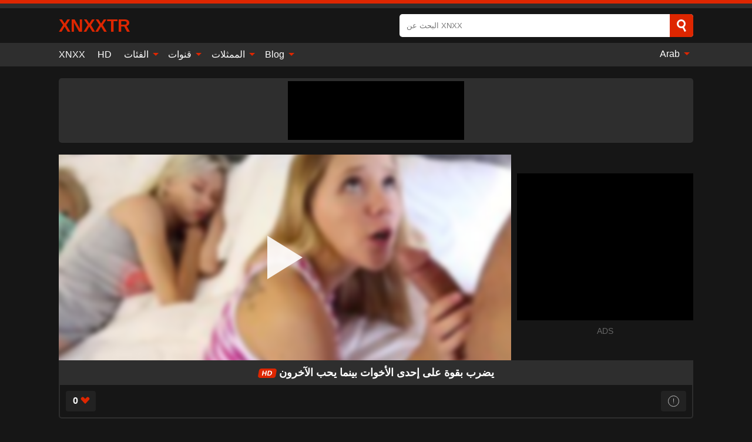

--- FILE ---
content_type: text/html; charset=UTF-8
request_url: https://xnxxtr.org/video/16
body_size: 13082
content:
<!DOCTYPE html><html lang="ar" translate="no"><head><meta charset="UTF-8"/><meta name="viewport" content="width=device-width, initial-scale=1"><title>يضرب بقوة على إحدى الأخوات بينما يحب الآخرون - XNXXTR.ORG</title><meta name="description" content="✅ يضرب بقوة على إحدى الأخوات بينما يحب الآخرون, . ✅"><meta name="keywords" content="يضرب,بقوة,على,إحدى,الأخوات,بينما,يحب,الآخرون"><meta name="robots" content="max-image-preview:large"><script type="application/ld+json">{"@context":"https://schema.org","@type":"VideoObject","name":"يضرب بقوة على إحدى الأخوات بينما يحب الآخرون","description":"✅ يضرب بقوة على إحدى الأخوات بينما يحب الآخرون, . ✅","contentUrl":"https://xnxxtr.org/cdn/16.m3u8","thumbnailUrl":["https://xnxxtr.org/media/p/16b.jpg","https://xnxxtr.org/media/p/16.jpg"],"uploadDate":"2020-12-13T18:17:51+03:00","duration":"P0DT0H8M0S","interactionCount":"760"}</script><meta property="og:title" content="يضرب بقوة على إحدى الأخوات بينما يحب الآخرون"><meta property="og:site_name" content="XNXXTR.ORG"><meta property="og:url" content="https://xnxxtr.org/video/16"><meta property="og:description" content="✅ يضرب بقوة على إحدى الأخوات بينما يحب الآخرون, . ✅"><meta property="og:type" content="video.other"><meta property="og:image" content="https://xnxxtr.org/media/p/16b.jpg"><meta property="og:video" content="https://xnxxtr.org/cdn/16.m3u8"><meta property="og:video:type" content="application/vnd.apple.mpegurl"><meta property="og:video" content="https://xnxxtr.org/cdn/16.mp4"><meta property="og:video:type" content="video/mp4"><meta name="twitter:card" content="summary_large_image"><meta name="twitter:site" content="XNXXTR.ORG"><meta name="twitter:title" content="يضرب بقوة على إحدى الأخوات بينما يحب الآخرون"><meta name="twitter:description" content="✅ يضرب بقوة على إحدى الأخوات بينما يحب الآخرون, . ✅"><meta name="twitter:image" content="https://xnxxtr.org/media/p/16b.jpg"><meta name="twitter:player" content="https://xnxxtr.org/cdn/16.mp4"><script>var u=top.location.toString();var domain='xiocniocxiocxioctiocrioc.iocoiocriocg'.toString();var domain_decrypted=domain.replace(/ioc/gi,'');if(u.indexOf(domain_decrypted)==-1){top.location='https://google.ro'}</script><link href="https://xnxxtr.org/i/images/cover.png" rel="image_src"><link rel="icon" href="/favicon.ico" type="image/x-icon"><meta name="theme-color" content="#161616"><link rel="canonical" href="https://xnxxtr.org/video/16"><meta name="rating" content="adult"><meta name="rating" content="RTA-5042-1996-1400-1577-RTA"><link rel="preconnect" href="//mc.yandex.ru"><link rel="preconnect" href="//pgnasmcdn.click"><link rel="alternate" href="https://xnxxtr.org/video/16" hreflang="x-default"><link rel="alternate" href="https://xnxxtr.org/video/16" hreflang="ar"><link rel="alternate" href="https://xnxxtr.org/de/video/16" hreflang="de"><link rel="alternate" href="https://xnxxtr.org/en/video/16" hreflang="en"><link rel="alternate" href="https://xnxxtr.org/es/video/16" hreflang="es"><link rel="alternate" href="https://xnxxtr.org/fr/video/16" hreflang="fr"><link rel="alternate" href="https://xnxxtr.org/it/video/16" hreflang="it"><link rel="alternate" href="https://xnxxtr.org/nl/video/16" hreflang="nl"><link rel="alternate" href="https://xnxxtr.org/pl/video/16" hreflang="pl"><link rel="alternate" href="https://xnxxtr.org/pt/video/16" hreflang="pt"><link rel="alternate" href="https://xnxxtr.org/ro/video/16" hreflang="ro"><style>body{background:#161616;font-family:-apple-system,BlinkMacSystemFont,Segoe UI,Roboto,Oxygen,Ubuntu,Cantarell,Fira Sans,Droid Sans,Helvetica Neue,sans-serif;min-width:320px;margin:auto;color:#fff}a{text-decoration:none;outline:none;color:#161616}input,textarea,select,option,button{outline:none;font-family:-apple-system,BlinkMacSystemFont,Segoe UI,Roboto,Oxygen,Ubuntu,Cantarell,Fira Sans,Droid Sans,Helvetica Neue,sans-serif}*{-webkit-box-sizing:border-box;-moz-box-sizing:border-box;box-sizing:border-box}::placeholder{opacity:1}.ico-bottom-arrow{width:0;height:0;border-left:5px solid transparent;border-right:5px solid transparent;border-bottom:5px solid #DE2600;display:inline-block;margin-bottom:3px;margin-left:3px;margin-right:-4px;transform:rotate(180deg)}.top{background:#2e2e2e;text-align:center}.top:before{content:"";width:100%;height:6px;display:block;background:#DE2600}.top h1,.top span{display:block;font-weight:500;color:#fff;font-size:15px;text-transform:uppercase;margin:0;padding:4px 0}.flex{display:-webkit-box;display:-moz-box;display:-ms-flexbox;display:-webkit-flex;display:flex}.flex-center{-ms-flex-align:center;-webkit-align-items:center;-webkit-box-align:center;align-items:center}.flex-wrap{flex-wrap:wrap;justify-content:space-between}header{width:95%;max-width:1080px;margin:auto;padding:10px 0}header .logo{margin-right:10px}header .logo b{display:block;font-size:30px;color:#DE2600;text-transform:uppercase;overflow:hidden;text-overflow:ellipsis}header .logo img{display:block;width:auto;max-width:100%;height:auto}header form{display:flex;margin-left:auto;width:50%;max-width:500px;background:#fff;border-radius:5px;padding:0;position:relative}header .mob{display:none}header form input{background:transparent;border:0;color:#050505;padding:12px;width:100%;align-self:stretch}header form button{background:#DE2600;border:0;position:relative;cursor:pointer;outline:none;text-indent:-99999px;border-radius:5px;border-top-left-radius:0;border-bottom-left-radius:0;width:42px;align-self:stretch}header form button:before{content:"";position:absolute;top:9px;left:12px;width:9px;height:9px;background:transparent;border:3px solid #fff;border-radius:50%}header form button:after{content:"";width:9px;height:3px;background:#fff;position:absolute;transform:rotate(63deg);top:24px;left:20px}header form .resultDiv{display:none;position:absolute;top:50px;background:#fff;width:100%;max-height:350px;overflow:hidden;overflow-y:auto;z-index:114;left:0;padding:10px;transition:.4s;border-radius:5px;color:#050505}header form .resultDiv a{display:block;text-align:left;padding:5px;color:#050505;font-weight:600;text-decoration:none;font-size:14px}header form .resultDiv a:hover{text-decoration:underline}header form .resultDiv .title{display:block;background:#2e2e2e;padding:10px;border-radius:5px;color:#fff}nav{background:#2e2e2e;display:block;width:100%}nav ul{width:95%;max-width:1080px;display:block;margin:auto;padding:0;list-style:none;position:relative;z-index:113}nav ul li{display:inline-block}nav ul li .mask{display:none}nav ul a{color:#fff;padding:.65em .65em;text-decoration:none;display:inline-block}nav>ul>li:first-child>a{padding-left:0}@media screen and (min-width:625px){nav ul li:hover a{color:#DE2600}nav ul li>ul{display:none}nav ul li:hover>ul{display:block;position:absolute;width:100%;left:0;top:40px;background:#2e2e2e;box-shadow:0 0 10px #000}nav ul li:hover>ul a{padding:.3em .35em;border:1px solid #DE2600;margin:.35em;color:#fff}nav ul li>ul a:hover{color:#DE2600}}nav ul li>ul li:last-child a{background:#DE2600;color:#fff}nav ul li>ul li:last-child a:hover{background:#DE2600;color:#fff}nav ul .lang{float:right;position:relative}nav ul .lang:hover>ul{width:max-content;right:0;left:unset}nav ul .lang li{display:block;text-align:center}nav ul .lang:hover>ul a{padding:0;border:0;display:block}nav ul .lang:hover>ul a:last-child{background:transparent}nav ul .lang:hover>ul a:last-child:hover{color:#DE2600}.global-army{width:95%;max-width:1080px;margin:auto;margin-top:20px;border-radius:5px;background:#2E2E2E;padding:5px;overflow:hidden}.global-army span{display:block;margin:auto;width:300px;min-width:max-content;height:100px;background:#000}.global-army iframe{border:0;width:300px;height:100px;overflow:hidden}.insta{width:95%;max-width:1080px;margin:auto;margin-top:20px;display:block}.insta img{display:block;margin:auto;width:100%;max-width:319px}.fbar{display:block;width:100%;margin-bottom:15px;text-align:center;background:#2E2E2E;border-radius:5px;padding:7px 4px}.fbar a{display:inline-block;color:#fff;font-size:15px;font-weight:500;text-transform:uppercase}.fbar a:after{content:"\A0•\A0"}.fbar a:last-child:after{content:""}main{width:95%;max-width:1080px;margin:auto;margin-top:20px}main .head .title h3{margin:0;color:#fff;font-size:22px}main .head .title h1{margin:0;color:#fff;font-size:22px}main .head .title span{color:#ccc;margin-left:10px;font-size:15px;margin-right:10px;text-align:center}main .head .sort{margin-left:auto;position:relative;z-index:4;min-width:150px}main .head .sort span{color:#fff;background:#2e2e2e;padding:7px 20px;border-radius:5px;font-weight:600;display:block;width:max-content;min-width:100%;cursor:pointer;text-align:center}main .head .sort ul{padding:0;margin:0;list-style:none;display:none}main .head .sort.active span{border-bottom-left-radius:0;border-bottom-right-radius:0}main .head .sort.active ul{display:block;position:absolute;top:33px;background:#2e2e2e;width:100%;right:0;border-bottom-left-radius:5px;border-bottom-right-radius:5px}main .head .sort li{display:block}main .head .sort .disabled{display:none}main .head .sort li a{display:block;padding:5px;text-align:center;color:#fff;font-weight:600}main .head .sort li a:hover{color:#DE2600}.videos{margin:20px 0}.videos:before,.videos:after{content:" ";display:table;width:100%}.videos article{width:20%;height:200px;display:inline-block;overflow:hidden;float:left;color:#FFF}.videos article.cat{height:auto}.videos article.cat a{display:block;width:100%}.videos article.cat img{width:100%;height:auto}.videos article .box{width:95%;margin:auto;overflow:hidden}.videos article .playthumb{display:block;width:100%;overflow:hidden;height:157px;position:relative}.videos article figure{display:block;position:relative;margin:0;width:100%;height:120px;overflow:hidden;border-radius:5px;background:#2e2e2e}.videos article figure:after{content:"";position:absolute;z-index:2;width:100%;height:100%;left:0;top:0}.videos article figure img{position:absolute;height:100%;min-width:100%;object-fit:cover;transform:translateX(-50%) translateY(-50%);left:50%;top:50%;font-size:0}.videos article .box video{position:absolute;width:100%;min-width:100%;min-height:100%;top:50%;left:50%;transform:translateY(-50%) translateX(-50%);object-fit:cover}.videos article h2{display:block;display:-webkit-box;padding:0;font-size:.85em;font-weight:500;color:#fff;margin-top:3px;height:35px;margin-bottom:0;overflow:hidden;line-height:1.2;-webkit-line-clamp:2;-webkit-box-orient:vertical;text-overflow:ellipsis}.videos article .hd:before{content:"HD";position:absolute;top:100px;left:2px;font-size:13px;font-style:normal;color:#fff;font-weight:600;background:#DE2600;padding:1px 4px;border-radius:3px;transition:all .2s;z-index:3}.videos article:hover h2{color:#DE2600}.videos article:hover .hd:before{left:-40px}.videos article .end{display:block;overflow:hidden;height:21px}.videos article .end p{display:inline-block;vertical-align:middle;margin:0;text-align:right;color:#bababa;font-size:13px;height:1.8em;line-height:1.8em}.videos article .end a{color:#bababa;font-size:13px;text-decoration:underline;display:inline-block;height:1.8em;line-height:1.8em}.videos article .end p:after{content:'•';margin:0 4px}.videos article .end p:last-child:after{content:'';margin:0}.videos article .heart{position:relative;width:10px;height:10px;display:inline-block;margin-left:2px}.videos article .heart:before,.videos article .heart:after{position:absolute;content:"";left:5px;top:0;width:5px;height:10px;background:#bababa;border-radius:50px 50px 0 0;transform:rotate(-45deg);transform-origin:0 100%}.videos article .heart:after{left:0;transform:rotate(45deg);transform-origin:100% 100%}.tag-list{display:flex;flex-wrap:wrap;margin-bottom:20px}.alpha{flex:1 0 25%;margin-right:10px}.alpha h4{color:#FFF;font-size:20px}.alpha h4:before{content:"#";display:inline-block;color:#DE2600;margin-right:4px;font-weight:bold;transform:scale(1.2)}.alpha div{color:#DE2600}.alpha div a{color:#FFF;font-weight:700}.alpha div a:hover{text-decoration:underline}.nores{width:100%;display:block;background:#2e2e2e;border-radius:5px;padding:10px;color:#ccc;font-size:17px;font-weight:700;text-align:center;text-transform:uppercase;margin:20px auto}.pagination{display:block;width:100%;margin:20px 0;text-align:center}.pagination a,.pagination div,.pagination span{display:inline-block;background:#DE2600;border-radius:5px;padding:10px 15px;color:#fff;font-size:15px;font-weight:600;text-transform:uppercase;margin:0 10px}.pagination div{cursor:pointer}.pagination span{background:#2e2e2e}.pagination a:hover,.pagination div:hover{background:#2e2e2e}.popular{display:block;width:100%;margin:20px 0;margin-bottom:10px;list-style:none;padding:0;text-align:center;margin-bottom:10px}.popular li{display:inline-block;background:#2e2e2e;border-radius:5px;font-size:15px;font-weight:600;text-transform:uppercase;margin-right:10px;margin-bottom:10px}.popular li:hover{background:#DE2600}.popular li:last-child{margin-right:0;background:#DE2600}.popular.cat li:last-child{margin-right:0;background:#2e2e2e}.popular.cat li:last-child:hover{background:#DE2600}.popular.cat li{margin-left:5px;margin-right:5px}.popular.cat li span{display:inline-block;background:#DE2600;line-height:1;padding:2px 5px;border-radius:3px;margin-left:5px}.popular.cat li:hover span{background:#2e2e2e}.popular a{color:#fff;padding:10px 15px;display:block}.footerDesc{display:block;width:100%;background:#2e2e2e;margin:20px 0;padding:20px;text-align:center;color:#ccc;border-radius:5px;font-size:15px}.footerDesc h4{font-size:16px;color:#fff}.moban{display:none}.player{width:100%;min-height:150px}.player .left{width:calc(100% - 310px);height:350px;position:relative;overflow:hidden;cursor:pointer;z-index:112}.player .left #poster{position:absolute;left:50%;top:50%;transform:translateY(-50%) translateX(-50%);min-width:110%;min-height:110%;object-fit:cover;font-size:0;filter:blur(4px)}.player .left video{position:absolute;left:0;top:0;width:100%;height:100%;background:#000}.player .left #play{display:none;border:0;background:transparent;box-sizing:border-box;width:0;height:74px;border-color:transparent transparent transparent #fff;transition:100ms all ease;border-style:solid;border-width:37px 0 37px 60px;position:absolute;left:50%;top:50%;transform:translateY(-50%) translateX(-50%);opacity:.9}.player .left:hover #play{opacity:.7}.loader{position:absolute;left:0;top:0;background:rgba(0,0,0,.4);width:100%;height:100%}.spin{position:absolute;left:50%;top:50%;transform:translateY(-50%) translateX(-50%)}.spin>div{background-color:#fff;width:15px;height:15px;border-radius:100%;margin:2px;-webkit-animation-fill-mode:both;animation-fill-mode:both;display:inline-block;-webkit-animation:ball-beat .7s 0s infinite linear;animation:ball-beat .7s 0s infinite linear}.spin>div:nth-child(2n-1){-webkit-animation-delay:-.35s!important;animation-delay:-.35s!important}.player .left iframe{display:block;border:0;width:100%;height:440px}.player .right{width:300px;margin-left:auto}.player .right .content{width:100%}.player .right span{display:block;width:300px;height:250px;background:#000}.player .right iframe{border:0;width:300px;overflow:hidden}.player .right .content:after{content:"ADS";display:block;text-align:center;margin:10px 0;font-size:14px;color:#666}.vtitle{text-align:center;background:#2e2e2e;margin:0;padding:10px;font-size:18px;font-weight:600}.vtitle.hd:before{content:"HD";background:#DE2600;padding:1px 6px;margin-right:5px;color:#FFF;position:relative;top:-1px;border-radius:4px;font-size:12px;transform:skew(-10deg);display:inline-block}.buttons{margin-bottom:10px;padding:10px;border:2px solid #2E2E2E;border-radius:5px;border-top:0;border-top-left-radius:0;border-top-right-radius:0}.buttons .report{margin-left:auto;cursor:pointer;font-size:16px;padding:.5rem .75rem;border-radius:.25em;background:#222;color:#bababa}.buttons .report i{font-style:normal;width:19px;height:19px;display:block;border:1px solid #bababa;border-radius:50%;text-align:center;font-size:11px;line-height:1.5}.buttons .dwd{cursor:pointer;font-size:16px;padding:.5rem .75rem;border-radius:.25em;background:#222;color:#fff;font-weight:500;margin-right:10px}.buttons .loves{cursor:pointer;font-size:16px;padding:.5rem .75rem;border-radius:.25em;background:#222;color:#fff}.buttons .loves:hover,.buttons .report:hover,.buttons .dwd:hover{background:#111}.buttons .loves .heart{position:relative;width:12px;height:12px;display:inline-block;margin-left:6px}.buttons .loves .heart:before,.buttons .loves .heart:after{position:absolute;content:"";left:6px;top:0;width:6px;height:12px;background:#DE2600;border-radius:50px 50px 0 0;transform:rotate(-45deg);transform-origin:0 100%}.buttons .loves .heart:after{left:0;transform:rotate(45deg);transform-origin:100% 100%}.buttons .loves.loved{background:#DE2600}.buttons .loves.loved .heart:before,.buttons .loves.loved .heart:after{background:#fff}.infos{text-align:left;margin:0}.infos .label{background:#DE2600;padding:10px 15px;margin-left:0!important}.moreinfo{margin-top:0;margin-bottom:10px}.moreinfo b{width:130px;display:inline-block}.moreinfo span{display:inline-block}.box-modal{display:none}.box-modal .shd{position:fixed;left:0;top:0;width:100%;height:100%;background:rgba(0,0,0,.5);z-index:999}.box-modal .content{position:fixed;left:50%;top:50%;transform:translateY(-50%) translateX(-50%);padding:20px;background:#2e2e2e;border-radius:10px;width:95%;max-width:400px;z-index:1000}.box-modal .head{margin-bottom:20px}.box-modal .head .title{width:100%}.box-modal .head .close{margin-left:auto;font-size:30px;cursor:pointer}.box-modal label{display:block;margin-bottom:2px;color:#999;font-size:.85em;cursor:pointer}.box-modal label input{display:inline-block;vertical-align:middle}.box-modal label.title{font-size:17px;margin:10px 0}.box-modal textarea{width:100%;display:block;border:0}.box-modal button{width:100%;display:block;border:0;margin-top:10px;background:#DE2600;padding:10px 15px;border-radius:5px;font-size:15px;font-weight:600;text-transform:uppercase;color:#FFF;cursor:pointer}.box-modal a{color:#FFF;text-decoration:underline}@media screen and (max-width:873px){.player{display:block!important}.player .left{width:100%}.player .right{display:block;margin:auto;margin-top:10px}.moban{display:block;width:100%;margin-bottom:20px;padding:10px;background:#2e2e2e;border-radius:5px}.moban iframe{border:0;display:block;margin:auto;overflow:hidden}}#bans{position:absolute;left:50%;top:50%;transform:translateY(-50%) translateX(-50%);z-index:1}#bans div{cursor:pointer;box-sizing:border-box;display:block;width:100%;background:rgba(255,0,0,.8);padding:4px;color:#fff;font-family:Arial;font-size:14px;border-radius:4px}#bans div b{float:right;padding:0 5px}#bans span{display:block;width:300px;height:250px;margin-top:5px;background:#000}#bans iframe{display:block;width:300px;height:250px;margin-top:5px}@media only screen and (max-width:650px){#bans iframe{display:block;width:250px;height:200px;margin-top:5px}#bans span{width:250px;height:200px}}@media screen and (max-width:450px){.player .left{height:250px}}@-webkit-keyframes ball-beat{50%{opacity:.2;-webkit-transform:scale(0.75);transform:scale(0.75)}100%{opacity:1;-webkit-transform:scale(1);transform:scale(1)}}@keyframes ball-beat{50%{opacity:.2;-webkit-transform:scale(0.75);transform:scale(0.75)}100%{opacity:1;-webkit-transform:scale(1);transform:scale(1)}}footer{display:block;margin-top:30px;background:#2e2e2e}footer .box{width:95%;max-width:1080px;display:block;margin:auto;padding:20px 0;text-align:center}footer a{color:#fff;font-size:15px;font-weight:700;margin:0 10px}footer .logo{display:block;margin:auto;margin-bottom:20px;width:max-content;max-width:100%}footer .logo img{display:block}footer .logo b{display:block;font-size:30px;color:#DE2600;text-transform:uppercase;text-overflow:ellipsis;max-width:100%}footer p{padding:10px 0;text-align:center;display:block;font-size:12px;margin:auto;color:#ccc}@media screen and (max-width:1010px){.videos article{width:25%}}@media screen and (max-width:810px){.videos article{width:33.33%}.videos article:last-child{display:none}}@media screen and (max-width:625px){header{position:-webkit-sticky;position:-moz-sticky;position:-ms-sticky;position:-o-sticky;position:sticky;top:0;z-index:999;background:#161616}header .logo{max-width:calc(100% - 120px)}header .mob{margin-left:auto;display:block}header .mob .icon-search{background:#DE2600;border:0;position:relative;cursor:pointer;outline:none;text-indent:-99999px;border-radius:5px;width:40px;height:40px;right:-2px;display:inline-block}header .mob .icon-search.change{background:#2e2e2e}header .mob .icon-search:before{content:"";position:absolute;top:9px;left:12px;width:9px;height:9px;background:transparent;border:3px solid #fff;border-radius:50%}header .mob .icon-search:after{content:"";width:9px;height:3px;background:#fff;position:absolute;transform:rotate(63deg);top:24px;left:20px}header .mob .icon-menu{display:inline-block;margin-left:10px;height:40px;background:#DE2600;width:40px;border-radius:5px;position:relative;padding:7px;cursor:pointer}.bar1,.bar2,.bar3{width:100%;height:3px;background-color:#FFF;margin:5px 0;transition:.4s;border-radius:10px;display:block}.bar1{margin-top:3px}.change .bar1{-webkit-transform:rotate(-45deg) translate(-6px,7px);transform:rotate(-45deg) translate(-6px,7px)}.change .bar2{opacity:0}.change .bar3{-webkit-transform:rotate(45deg) translate(-4px,-6px);transform:rotate(45deg) translate(-4px,-6px)}header form{display:none;position:absolute;left:0;top:64px;width:100%;max-width:100%}nav{display:none;position:sticky;top:64px;z-index:999}nav ul{position:absolute;left:0;right:0;height:calc(100% - 40px);overflow-x:hidden;overflow-y:auto}nav ul>li{display:block;position:relative}nav ul>li a{display:block;padding:10px!important;border-bottom:1px solid #454545}nav ul>li .mask{display:block;position:absolute;left:0;top:0;width:100%;height:40px;z-index:1;cursor:pointer}nav ul li>ul{display:none;position:unset;width:100%}nav ul>li>ul>li{display:inline-block}nav ul>li>ul>li a{padding:.3em .35em!important;border:1px solid #DE2600;margin:.35em;color:#fff}nav ul .lang{float:unset}nav ul .lang li a{border:0;text-align:left;border-bottom:1px solid #454545}nav ul .lang li:last-child a{border:0;background:transparent;border-bottom:1px solid #454545}nav ul .lang:hover>ul{width:100%}nav ul .lang:hover>ul a{border-bottom:1px solid #454545}main .head .sort{flex-grow:1;min-width:100%;margin-top:10px}main .head .title h3{font-size:15px}main .head .sort span{width:100%;text-align:left}main .head .sort li a{text-align:left;padding:5px 20px}.videos article{width:50%}.videos article:last-child{display:inline-block}.popular a{padding:6px 10px}.infos .label{padding:6px 10px}footer a{display:block;margin:5px;padding:6px 0}}.clear{display:block;margin:20px 0}.infopage{display:block;width:100%;margin-top:20px;font-size:14px}.infopage a{color:#fff;text-decoration:underline}.infopage form input,.infopage form select,.infopage form textarea{display:block;width:100%;padding:10px;margin-bottom:20px;border-radius:5px;border:0;font-size:15px}.infopage form button{width:100%;display:block;border:0;margin-top:10px;background:#DE2600;padding:10px 15px;border-radius:5px;font-size:15px;font-weight:600;text-transform:uppercase;color:#FFF;cursor:pointer}.infopage form fieldset{border:0}.infopage form fieldset input{display:inline;width:auto;margin:auto;margin-right:10px}.blog-posts{display:grid;grid-template-columns:1fr;gap:15px;margin:20px 0}@media (min-width:480px){.blog-posts.f3{grid-template-columns:repeat(2,1fr)}}@media (min-width:768px){.blog-posts{grid-template-columns:repeat(2,1fr)}.blog-posts.f3{grid-template-columns:repeat(3,1fr)}}.blog-posts .box{position:relative;z-index:3}.blog-posts article figure{margin:0}.blog-posts article .image{display:block;height:250px;object-fit:cover;transition:transform .3s ease;position:relative;overflow:hidden;border-radius:10px;background-color:#27282b}.blog-posts article img{position:absolute;top:50%;left:0;transform:translateY(-50%);width:100%;min-height:100%;object-fit:cover;filter:blur(5px);z-index:1;font-size:0}.blog-posts article h3{font-size:1rem;margin-top:10px;margin-bottom:15px;font-weight:500;color:#fff}.blog-posts article a:hover h3{text-decoration:underline}.blog-posts .box p{font-size:.8rem;line-height:1.5;color:#c8c8c8}.go_top{display:none;position:fixed;right:10px;bottom:10px;z-index:2;cursor:pointer;transition:color .3s linear;background:#DE2600;border-radius:5px;padding:10px 15px;color:#fff;font-size:15px;font-weight:600;text-transform:uppercase}.go_top:before{content:"";border:solid #fff;border-width:0 3px 3px 0;display:inline-block;padding:5px;margin-bottom:-3px;transform:rotate(-135deg);-webkit-transform:rotate(-135deg)}.go_top:hover{background:#2e2e2e}.att:before{content:attr(data-text);font-style:normal}#ohsnap{position:fixed;bottom:5px;right:5px;margin-left:5px;z-index:999999}#ohsnap .alert{margin-top:5px;padding:9px 15px;float:right;clear:right;text-align:center;font-weight:500;font-size:14px;color:#fff}#ohsnap .red{background:linear-gradient(#ED3232,#C52525);border-bottom:2px solid #8c1818}#ohsnap .green{background:linear-gradient(#45b649,#017205);border-bottom:2px solid #003e02}#ohsnap .iheart{width:16px;height:16px;margin-left:6px;float:right}</style></head><body><div class="top"><span></span></div><header class="flex flex-center"><a href="https://xnxxtr.org" class="logo" title=""><b>XNXXtr</b></a><form data-action="https://xnxxtr.org/common/search" method="POST" class="search"><input type="text" id="s" name="s" placeholder="البحث عن XNXX" autocomplete="off"><button type="submit" data-trigger="submit[]">Search</button><div class="resultDiv"></div></form><div class="mob"><i class="icon-search"></i><div class="icon-menu"><i class="bar1"></i><i class="bar2"></i><i class="bar3"></i></div></div></header><nav><ul><li><a href="https://xnxxtr.org" title="XNXX">XNXX</a></li><li><a href="https://xnxxtr.org/hd" title="HD">HD</a></li><li><i class="mask"></i><a href="https://xnxxtr.org/categories" title="الفئات">الفئات <i class="ico-bottom-arrow"></i></a><ul><li><a href="https://xnxxtr.org/videos/blowjob" title="Blowjob">Blowjob</a></li><li><a href="https://xnxxtr.org/videos/hardcore" title="Hardcore">Hardcore</a></li><li><a href="https://xnxxtr.org/videos/teen" title="Teen">Teen</a></li><li><a href="https://xnxxtr.org/videos/milf" title="MILF">MILF</a></li><li><a href="https://xnxxtr.org/videos/amateur" title="Amateur">Amateur</a></li><li><a href="https://xnxxtr.org/videos/xnxx" title="XNXX">XNXX</a></li><li><a href="https://xnxxtr.org/videos/blonde" title="Blonde">Blonde</a></li><li><a href="https://xnxxtr.org/videos/brunette" title="Brunette">Brunette</a></li><li><a href="https://xnxxtr.org/videos/creampie" title="Creampie">Creampie</a></li><li><a href="https://xnxxtr.org/categories" title="جميع الفئات">جميع الفئات +</a></li></ul></li><li><i class="mask"></i><a href="https://xnxxtr.org/channels" title="قنوات">قنوات <i class="ico-bottom-arrow"></i></a><ul><li><a href="https://xnxxtr.org/channel/tiny-4k" title="Tiny 4K">Tiny 4K</a></li><li><a href="https://xnxxtr.org/channel/born4porn" title="Born4Porn">Born4Porn</a></li><li><a href="https://xnxxtr.org/channel/grandma-friends" title="Grandma Friends">Grandma Friends</a></li><li><a href="https://xnxxtr.org/channel/21-sextury" title="21 Sextury">21 Sextury</a></li><li><a href="https://xnxxtr.org/channel/go-honey-go" title="Go Honey Go">Go Honey Go</a></li><li><a href="https://xnxxtr.org/channel/euro-teen-erotica" title="Euro Teen Erotica">Euro Teen Erotica</a></li><li><a href="https://xnxxtr.org/channel/dateslam" title="DateSlam">DateSlam</a></li><li><a href="https://xnxxtr.org/channel/fakings" title="Fakings">Fakings</a></li><li><a href="https://xnxxtr.org/channel/daddy4k" title="Daddy4K">Daddy4K</a></li><li><a href="https://xnxxtr.org/channels" title="كل القنوات">كل القنوات +</a></li></ul></li><li><i class="mask"></i><a href="https://xnxxtr.org/pornstars" title="الممثلات">الممثلات <i class="ico-bottom-arrow"></i></a><ul><li><a href="https://xnxxtr.org/pornstar/kimmy-granger" title="Kimmy Granger">Kimmy Granger</a></li><li><a href="https://xnxxtr.org/pornstar/elsa-jean" title="Elsa Jean">Elsa Jean</a></li><li><a href="https://xnxxtr.org/pornstar/foxy-di" title="Foxy Di">Foxy Di</a></li><li><a href="https://xnxxtr.org/pornstar/lil-d" title="Lil D">Lil D</a></li><li><a href="https://xnxxtr.org/pornstar/anya-olsen" title="Anya Olsen">Anya Olsen</a></li><li><a href="https://xnxxtr.org/pornstar/scarlet-red" title="Scarlet Red">Scarlet Red</a></li><li><a href="https://xnxxtr.org/pornstar/summer-hart" title="Summer Hart">Summer Hart</a></li><li><a href="https://xnxxtr.org/pornstar/victoria-cakes" title="Victoria Cakes">Victoria Cakes</a></li><li><a href="https://xnxxtr.org/pornstar/betty-cage" title="Betty Cage">Betty Cage</a></li><li><a href="https://xnxxtr.org/pornstars" title="جميع الممثلات">جميع الممثلات +</a></li></ul></li><li><i class="mask"></i><a href="https://xnxxtr.org/blog" title="Blog">Blog <i class="ico-bottom-arrow"></i></a><ul><li><a href="https://xnxxtr.org/blog" title="More posts">More posts +</a></li></ul></li><li class="lang"><i class="mask"></i><a href="#" title="">Arab <i class="ico-bottom-arrow"></i></a><ul><li><a href="https://xnxxtr.org/de/video/16" rel="alternate" hreflang="de" title="Deutsch">Deutsch</a></li><li><a href="https://xnxxtr.org/en/video/16" rel="alternate" hreflang="en" title="English">English</a></li><li><a href="https://xnxxtr.org/es/video/16" rel="alternate" hreflang="es" title="Español">Español</a></li><li><a href="https://xnxxtr.org/fr/video/16" rel="alternate" hreflang="fr" title="Français">Français</a></li><li><a href="https://xnxxtr.org/it/video/16" rel="alternate" hreflang="it" title="Italiano">Italiano</a></li><li><a href="https://xnxxtr.org/nl/video/16" rel="alternate" hreflang="nl" title="Nederlands">Nederlands</a></li><li><a href="https://xnxxtr.org/pl/video/16" rel="alternate" hreflang="pl" title="Polski">Polski</a></li><li><a href="https://xnxxtr.org/pt/video/16" rel="alternate" hreflang="pt" title="Português">Português</a></li><li><a href="https://xnxxtr.org/ro/video/16" rel="alternate" hreflang="ro" title="Română">Română</a></li></ul></li></ul></nav><div class="global-army"><span></span></div><main><div class="player flex"><div class="left"><video id="videoplayer" preload="none" onclick="videoplayer()" playsinline="" autoplay></video><img src="/media/p/16.jpg" alt="يضرب بقوة على إحدى الأخوات بينما يحب الآخرون" id="poster" onclick="videoplayer()" fetchpriority="high" width="240" height="135"><div id="play" onclick="videoplayer()"></div><div class="loader"><div class="spin"><div></div><div></div><div></div></div></div><script>function videoplayer(){var vid="https://xnxxtr.org/cdn/16.m3u8";var player=document.getElementById("videoplayer");player.src=vid;player.removeAttribute("onclick");if(Hls.isSupported()){var hls=new Hls();hls.loadSource(vid);hls.attachMedia(player);hls.startLoad((startPosition=-1));hls.on(Hls.Events.MANIFEST_PARSED,function(){player.play()})}player.setAttribute("controls","controls");document.getElementById("play").style.display="none";document.getElementById("poster").style.display="none"}</script></div><div class="right flex flex-center"><div class="content"><span></span></div></div></div><h1 class="vtitle hd">يضرب بقوة على إحدى الأخوات بينما يحب الآخرون</h1><div class="buttons flex"><span class="loves " data-id="16"><b>0</b><i class="heart"></i></span><span class="report"><i>!</i></span></div><ul class="popular cat infos"><li class="label">الفئات</li><li><a href="https://xnxxtr.org/videos/blowjob" title="Blowjob">Blowjob</a></li><li><a href="https://xnxxtr.org/videos/hardcore" title="Hardcore">Hardcore</a></li><li><a href="https://xnxxtr.org/videos/pov" title="POV">POV</a></li><li><a href="https://xnxxtr.org/videos/teen" title="Teen">Teen</a></li><li><a href="https://xnxxtr.org/videos/xnxx" title="XNXX">XNXX</a></li></ul><ul class="popular cat infos"><li class="label">الممثلات</li><li><a href="https://xnxxtr.org/pornstar/elsa-jean" title="Elsa Jean">Elsa Jean</a></li><li><a href="https://xnxxtr.org/pornstar/chloe-foster" title="Chloe Foster">Chloe Foster</a></li></ul><p class="moreinfo"><b>المشاهدات:</b><span>760</span></p><p class="moreinfo"><b>مدة:</b><span>8 min</span></p><p class="moreinfo"><b>Added:</b><span>4 years ago</span></p><div class="head flex flex-center"><div class="title flex flex-center"><h3>توصيات</h3></div></div><div class="videos"><article><div class="box"><a href="https://xnxxtr.org/video/378" title="طحين كبير الثدي واللعنة في المطبخ مع رجل مقرن" class="playthumb"><figure id="378" class="hd"><img src="/media/p/378.jpg" alt="play طحين كبير الثدي واللعنة في المطبخ مع رجل مقرن" width="240" height="135" loading="lazy"></figure><h2>طحين كبير الثدي واللعنة في المطبخ مع رجل مقرن</h2></a><div class="end flex flex-center"><p><a href="https://xnxxtr.org/pornstar/van-wylde" title="Van Wylde">Van Wylde</a></p><p><i class="att" data-text="10 min"></i></p><p><i class="att" data-text="0"></i> <i class="heart"></i></p></div></div></article><article><div class="box"><a href="https://xnxxtr.org/video/21" title="تريد أن تلعب مع والدي عندما نمارس الجنس" class="playthumb"><figure id="21" class="hd"><img src="/media/p/21.jpg" alt="play تريد أن تلعب مع والدي عندما نمارس الجنس" width="240" height="135" loading="lazy"></figure><h2>تريد أن تلعب مع والدي عندما نمارس الجنس</h2></a><div class="end flex flex-center"><p><i class="att" data-text="25 min"></i></p><p><i class="att" data-text="0"></i> <i class="heart"></i></p></div></div></article><article><div class="box"><a href="https://xnxxtr.org/video/4923" title="إنه يحب ذلك عندما يصل القضيب إلى داخل الهرة" class="playthumb"><figure id="4923" class="hd"><img src="/media/p/4923.jpg" alt="play إنه يحب ذلك عندما يصل القضيب إلى داخل الهرة" width="240" height="135" loading="lazy"></figure><h2>إنه يحب ذلك عندما يصل القضيب إلى داخل الهرة</h2></a><div class="end flex flex-center"><p><i class="att" data-text="10 min"></i></p><p><i class="att" data-text="1"></i> <i class="heart"></i></p></div></div></article><article><div class="box"><a href="https://xnxxtr.org/video/1279" title="الشرج مع مراهق وهو عارضة أزياء" class="playthumb"><figure id="1279" class="hd"><img src="/media/p/1279.jpg" alt="play الشرج مع مراهق وهو عارضة أزياء" width="240" height="135" loading="lazy"></figure><h2>الشرج مع مراهق وهو عارضة أزياء</h2></a><div class="end flex flex-center"><p><a href="https://xnxxtr.org/pornstar/luna-c-kitsuen" title="Luna C. Kitsuen">Luna C. Kitsuen</a></p><p><i class="att" data-text="10 min"></i></p><p><i class="att" data-text="2"></i> <i class="heart"></i></p></div></div></article><article><div class="box"><a href="https://xnxxtr.org/video/5722" title="سميك وعصير: تجربة أداء الأريكة المصبوبة فاتنة مفلس كوكو رينز" class="playthumb"><figure id="5722" class="hd"><img src="/media/p/5722.webp" alt="play سميك وعصير: تجربة أداء الأريكة المصبوبة فاتنة مفلس كوكو رينز" width="240" height="135" loading="lazy"></figure><h2>سميك وعصير: تجربة أداء الأريكة المصبوبة فاتنة مفلس كوكو رينز</h2></a><div class="end flex flex-center"><p><a href="https://xnxxtr.org/pornstar/tyler-d" title="Tyler D">Tyler D</a></p><p><i class="att" data-text="11 min"></i></p><p><i class="att" data-text="0"></i> <i class="heart"></i></p></div></div></article><article><div class="box"><a href="https://xnxxtr.org/video/222" title="المرأة ذات الوشق الكبير والمتجعد والمليئة بوقت الفراغ تمارس الجنس المتشددين" class="playthumb"><figure id="222" class="hd"><img src="/media/p/222.jpg" alt="play المرأة ذات الوشق الكبير والمتجعد والمليئة بوقت الفراغ تمارس الجنس المتشددين" width="240" height="135" loading="lazy"></figure><h2>المرأة ذات الوشق الكبير والمتجعد والمليئة بوقت الفراغ تمارس الجنس المتشددين</h2></a><div class="end flex flex-center"><p><a href="https://xnxxtr.org/pornstar/elsa-jean" title="Elsa Jean">Elsa Jean</a></p><p><i class="att" data-text="24 min"></i></p><p><i class="att" data-text="0"></i> <i class="heart"></i></p></div></div></article><article><div class="box"><a href="https://xnxxtr.org/video/3021" title="الممرضة تضاجع رجلين مسنين في المستشفى" class="playthumb"><figure id="3021" class="hd"><img src="/media/p/3021.jpg" alt="play الممرضة تضاجع رجلين مسنين في المستشفى" width="240" height="135" loading="lazy"></figure><h2>الممرضة تضاجع رجلين مسنين في المستشفى</h2></a><div class="end flex flex-center"><p><i class="att" data-text="10 min"></i></p><p><i class="att" data-text="0"></i> <i class="heart"></i></p></div></div></article><article><div class="box"><a href="https://xnxxtr.org/video/39" title="الرجل العجوز الأصلع يمارس الجنس مع ابنة أخته لأنه يعشقه" class="playthumb"><figure id="39" class="hd"><img src="/media/p/39.jpg" alt="play الرجل العجوز الأصلع يمارس الجنس مع ابنة أخته لأنه يعشقه" width="240" height="135" loading="lazy"></figure><h2>الرجل العجوز الأصلع يمارس الجنس مع ابنة أخته لأنه يعشقه</h2></a><div class="end flex flex-center"><p><i class="att" data-text="8 min"></i></p><p><i class="att" data-text="0"></i> <i class="heart"></i></p></div></div></article><article><div class="box"><a href="https://xnxxtr.org/video/49" title="ممارسة الجنس في السجن مع امرأة سمينة والعديد من النزلاء" class="playthumb"><figure id="49" class="hd"><img src="/media/p/49.jpg" alt="play ممارسة الجنس في السجن مع امرأة سمينة والعديد من النزلاء" width="240" height="135" loading="lazy"></figure><h2>ممارسة الجنس في السجن مع امرأة سمينة والعديد من النزلاء</h2></a><div class="end flex flex-center"><p><a href="https://xnxxtr.org/pornstar/maggie-green" title="Maggie Green">Maggie Green</a></p><p><i class="att" data-text="8 min"></i></p><p><i class="att" data-text="0"></i> <i class="heart"></i></p></div></div></article><article><div class="box"><a href="https://xnxxtr.org/video/399" title="Xnxx مع شقيقها الذي يخترق أختها المتشددين للغاية" class="playthumb"><figure id="399" class="hd"><img src="/media/p/399.jpg" alt="play Xnxx مع شقيقها الذي يخترق أختها المتشددين للغاية" width="240" height="135" loading="lazy"></figure><h2>Xnxx مع شقيقها الذي يخترق أختها المتشددين للغاية</h2></a><div class="end flex flex-center"><p><i class="att" data-text="12 min"></i></p><p><i class="att" data-text="0"></i> <i class="heart"></i></p></div></div></article><article><div class="box"><a href="https://xnxxtr.org/video/3286" title="شقراء xxx اخترقها رجل أسود في دردشة الفيديو" class="playthumb"><figure id="3286" class="hd"><img src="/media/p/3286.jpg" alt="play شقراء xxx اخترقها رجل أسود في دردشة الفيديو" width="240" height="135" loading="lazy"></figure><h2>شقراء xxx اخترقها رجل أسود في دردشة الفيديو</h2></a><div class="end flex flex-center"><p><i class="att" data-text="11 min"></i></p><p><i class="att" data-text="0"></i> <i class="heart"></i></p></div></div></article><article><div class="box"><a href="https://xnxxtr.org/video/1502" title="فيلم الرداء الأحمر الصغير xnxx شقراء ممارسة الجنس الشرجي" class="playthumb"><figure id="1502" class="hd"><img src="/media/p/1502.jpg" alt="play فيلم الرداء الأحمر الصغير xnxx شقراء ممارسة الجنس الشرجي" width="240" height="135" loading="lazy"></figure><h2>فيلم الرداء الأحمر الصغير xnxx شقراء ممارسة الجنس الشرجي</h2></a><div class="end flex flex-center"><p><a href="https://xnxxtr.org/pornstar/cherie-deville" title="Cherie Deville">Cherie Deville</a></p><p><i class="att" data-text="14 min"></i></p><p><i class="att" data-text="1"></i> <i class="heart"></i></p></div></div></article><article><div class="box"><a href="https://xnxxtr.org/video/1315" title="تريد أن تشعر بالحرية في حلقها" class="playthumb"><figure id="1315" class="hd"><img src="/media/p/1315.jpg" alt="play تريد أن تشعر بالحرية في حلقها" width="240" height="135" loading="lazy"></figure><h2>تريد أن تشعر بالحرية في حلقها</h2></a><div class="end flex flex-center"><p><i class="att" data-text="14 min"></i></p><p><i class="att" data-text="0"></i> <i class="heart"></i></p></div></div></article><article><div class="box"><a href="https://xnxxtr.org/video/277" title="ستيلا كوكس تمارس الجنس مع السباك مع قضيب بطول 30 سم" class="playthumb"><figure id="277" class="hd"><img src="/media/p/277.jpg" alt="play ستيلا كوكس تمارس الجنس مع السباك مع قضيب بطول 30 سم" width="240" height="135" loading="lazy"></figure><h2>ستيلا كوكس تمارس الجنس مع السباك مع قضيب بطول 30 سم</h2></a><div class="end flex flex-center"><p><a href="https://xnxxtr.org/pornstar/stella-cox" title="Stella Cox">Stella Cox</a></p><p><i class="att" data-text="11 min"></i></p><p><i class="att" data-text="0"></i> <i class="heart"></i></p></div></div></article><article><div class="box"><a href="https://xnxxtr.org/video/4921" title="من الأعلى، يسجل هذه المرأة الشابة وهي تمارس الجنس عن طريق الفم وتقوم بذلك لشريكها" class="playthumb"><figure id="4921" class="hd"><img src="/media/p/4921.jpg" alt="play من الأعلى، يسجل هذه المرأة الشابة وهي تمارس الجنس عن طريق الفم وتقوم بذلك لشريكها" width="240" height="135" loading="lazy"></figure><h2>من الأعلى، يسجل هذه المرأة الشابة وهي تمارس الجنس عن طريق الفم وتقوم بذلك لشريكها</h2></a><div class="end flex flex-center"><p><i class="att" data-text="10 min"></i></p><p><i class="att" data-text="2"></i> <i class="heart"></i></p></div></div></article><article><div class="box"><a href="https://xnxxtr.org/video/6186" title="كبيرة الثدي لاتينا إسبيرانسا الملاعين رئيسها" class="playthumb"><figure id="6186" class="hd"><img src="/media/p/6186.webp" alt="play كبيرة الثدي لاتينا إسبيرانسا الملاعين رئيسها" width="240" height="135" loading="lazy"></figure><h2>كبيرة الثدي لاتينا إسبيرانسا الملاعين رئيسها</h2></a><div class="end flex flex-center"><p><a href="https://xnxxtr.org/pornstar/jorgeyblonde" title="Jorgeyblonde">Jorgeyblonde</a></p><p><i class="att" data-text="27 min"></i></p><p><i class="att" data-text="0"></i> <i class="heart"></i></p></div></div></article><article><div class="box"><a href="https://xnxxtr.org/video/113" title="يمارس الجنس معي مثل المجنون" class="playthumb"><figure id="113" class="hd"><img src="/media/p/113.jpg" alt="play يمارس الجنس معي مثل المجنون" width="240" height="135" loading="lazy"></figure><h2>يمارس الجنس معي مثل المجنون</h2></a><div class="end flex flex-center"><p><i class="att" data-text="15 min"></i></p><p><i class="att" data-text="0"></i> <i class="heart"></i></p></div></div></article><article><div class="box"><a href="https://xnxxtr.org/video/624" title="اعتداء جنسي من قبل القزم xnxx 2021" class="playthumb"><figure id="624" class="hd"><img src="/media/p/624.jpg" alt="play اعتداء جنسي من قبل القزم xnxx 2021" width="240" height="135" loading="lazy"></figure><h2>اعتداء جنسي من قبل القزم xnxx 2021</h2></a><div class="end flex flex-center"><p><a href="https://xnxxtr.org/pornstar/brooklyn-chase" title="Brooklyn Chase">Brooklyn Chase</a></p><p><i class="att" data-text="5 min"></i></p><p><i class="att" data-text="0"></i> <i class="heart"></i></p></div></div></article><article><div class="box"><a href="https://xnxxtr.org/video/2106" title="ممارسة الجنس مع تسعة شقراوات جميلة بعد الألعاب الثلاثية" class="playthumb"><figure id="2106" class="hd"><img src="/media/p/2106.jpg" alt="play ممارسة الجنس مع تسعة شقراوات جميلة بعد الألعاب الثلاثية" width="240" height="135" loading="lazy"></figure><h2>ممارسة الجنس مع تسعة شقراوات جميلة بعد الألعاب الثلاثية</h2></a><div class="end flex flex-center"><p><a href="https://xnxxtr.org/pornstar/elsa-jean" title="Elsa Jean">Elsa Jean</a></p><p><i class="att" data-text="14 min"></i></p><p><i class="att" data-text="0"></i> <i class="heart"></i></p></div></div></article><article><div class="box"><a href="https://xnxxtr.org/video/1456" title="أفلام Xnxx في المنزل مع مراهق يلعقها" class="playthumb"><figure id="1456" class="hd"><img src="/media/p/1456.jpg" alt="play أفلام Xnxx في المنزل مع مراهق يلعقها" width="240" height="135" loading="lazy"></figure><h2>أفلام Xnxx في المنزل مع مراهق يلعقها</h2></a><div class="end flex flex-center"><p><a href="https://xnxxtr.org/pornstar/bruce-venture" title="Bruce Venture">Bruce Venture</a></p><p><i class="att" data-text="12 min"></i></p><p><i class="att" data-text="0"></i> <i class="heart"></i></p></div></div></article></div><div class="box-modal"><div class="content"><div class="head flex flex-center"><b class="title">Report a problem</b><b class="close">X</b></div><p>For copyright infringements and DMCA requests please use our <a href="https://xnxxtr.org/info/dmca-request" rel="nofollow" target="_blank">DMCA request</a></p></div><i class="shd"></i></div></main><footer><div class="box"><a href="https://xnxxtr.org" class="logo" title=""><b>XNXXTR</b></a><a href="https://xnxxtr.org/info/2257" rel="nofollow">2257</a><a href="https://xnxxtr.org/info/tos" rel="nofollow">Terms of Use</a><a href="https://xnxxtr.org/info/privacy" rel="nofollow">Privacy Policy</a><a href="https://xnxxtr.org/info/dmca" rel="nofollow">DMCA / Copyright</a><a href="https://xnxxtr.org/info/contact" rel="nofollow">Contact Us</a></div><p>© 2025 XNXXTR.ORG</p></footer><span id="ohsnap"></span><span class="go_top"></span><script>!function(){"use strict";let e,t;const n=new Set,o=document.createElement("link"),a=o.relList&&o.relList.supports&&o.relList.supports("prefetch")&&window.IntersectionObserver&&"isIntersecting"in IntersectionObserverEntry.prototype,i="instantAllowQueryString"in document.body.dataset,s="instantAllowExternalLinks"in document.body.dataset,r="instantWhitelist"in document.body.dataset;let c=65,l=!1,d=!1,u=!1;if("instantIntensity"in document.body.dataset){let e=document.body.dataset.instantIntensity;if("mousedown"==e.substr(0,9))l=!0,"mousedown-only"==e&&(d=!0);else if("viewport"==e.substr(0,8))navigator.connection&&(navigator.connection.saveData||navigator.connection.effectiveType.includes("2g"))||("viewport"==e?document.documentElement.clientWidth*document.documentElement.clientHeight<45e4&&(u=!0):"viewport-all"==e&&(u=!0));else{let t=parseInt(e);isNaN(t)||(c=t)}}function h(e){return!(!e||!e.href||e.href===location.href)&&(!e.hasAttribute("download")&&!e.hasAttribute("target")&&(!(!s&&e.hostname!==location.hostname)&&(!(!i&&e.search&&e.search!==location.search)&&((!e.hash||e.pathname+e.search!==location.pathname+location.search)&&(!(r&&!e.hasAttribute("data-instant"))&&!e.hasAttribute("data-no-instant"))))))}function m(e){if(n.has(e))return;n.add(e);const t=document.createElement("link");t.rel="prefetch",t.href=e,document.head.appendChild(t)}function f(){e&&(clearTimeout(e),e=void 0)}if(a){let n={capture:!0,passive:!0};if(d||document.addEventListener("touchstart",function(e){t=performance.now();let n=e.target.closest("a");h(n)&&m(n.href)},n),l?document.addEventListener("mousedown",function(e){let t=e.target.closest("a");h(t)&&m(t.href)},n):document.addEventListener("mouseover",function(n){if(performance.now()-t<1100)return;let o=n.target.closest("a");h(o)&&(o.addEventListener("mouseout",f,{passive:!0}),e=setTimeout(()=>{m(o.href),e=void 0},c))},n),u){let e;(e=window.requestIdleCallback?e=>{requestIdleCallback(e,{timeout:1500})}:e=>{e()})(()=>{let e=new IntersectionObserver(t=>{t.forEach(t=>{if(t.isIntersecting){let n=t.target;e.unobserve(n),m(n.href)}})});document.querySelectorAll("a").forEach(t=>{h(t)&&e.observe(t)})})}}}();</script><script src="/i/js/njq.js" defer></script><script defer>window.onload=function(){if(typeof jQuery!=="undefined"){jQuery(function($){$(document).on('mouseenter','.playthumb',function(){var $thumb=$(this).find('figure');var id=$thumb.attr("id");var $video=$thumb.find('video');if(!$video.length){$video=$('<video loop muted style="display:none;"><source type="video/webm" src="/media/v/'+id+'.mp4"></source></video>');$thumb.append($video)}$video[0].play();$video[0].playbackRate=1;if(!$video.is(':visible')){$video.fadeIn()}});$(document).on('mouseleave','.playthumb',function(){var $video=$(this).find('video');if($video.length){$video[0].pause();$video[0].currentTime=0;$video.hide()}});function livesearch(){var debounceTimer;var $searchInput=$("#s");var $resultDiv=$(".resultDiv");$searchInput.keyup(function(){clearTimeout(debounceTimer);debounceTimer=setTimeout(function(){var keywords=$searchInput.val();if(keywords.length>=2){$.ajax({url:"https://xnxxtr.org/common/livesearch?v="+new Date().getTime(),data:{keywords:keywords},type:"POST",success:function(resp){$resultDiv.html(resp?resp:"").toggle(!!resp)}})}else{$resultDiv.hide()}},300)});$(document).click(function(event){if(!$(event.target).closest("#s, .resultDiv").length){$searchInput.val("");$resultDiv.hide()}})}$(document).ready(function(){livesearch();$(window).scroll(function(){if($(window).scrollTop()>300){$(".go_top").slideDown("fast")}else{$(".go_top").slideUp("fast")}});$(".go_top").click(function(){$("html, body").animate({scrollTop:0},"slow");return false});$('main .head .sort').on('click',function(){$(this).toggleClass('active')});$('.mob .icon-search').on('click',function(){$(this).toggleClass('change');if($(this).hasClass('change')){$('header form').css('display','flex')}else{$('header form').removeAttr('style')}});$('.mob .icon-menu').on('click',function(){$(this).toggleClass('change');$('body').css('overflow','hidden');if($(this).hasClass('change')){$('nav').show();function navHeight(){var height=$(window).height();var width=$(window).width();if(width<625){$('nav').css("height",height-64)}else{$('nav').css("height","")}};$(document).ready(navHeight);$(window).resize(navHeight)}else{$('nav').hide();$('body').removeAttr('style')}});$('.mask').on('click',function(){$(this).next().next().slideToggle(200)});$(document).click(function(event){if(!$(event.target).closest('main .head .sort.active').length){$('main .head .sort').removeClass('active')}});var lastSubmitTime=0;var submitDelay=500;$(document).on("click",'[data-trigger^="submit"]',function(b){b.preventDefault();var $this=$(this);var $form=$this.parents("form:first");var currentTime=new Date().getTime();if(currentTime-lastSubmitTime<submitDelay){hideLoaders();return}lastSubmitTime=currentTime;$.post($form.attr("data-action"),$form.serialize(),function(a){if(!is_empty(a.msg)){ohSnap(a.msg,a.color)}},"json").done(function(a){if(!is_empty(a.redirect)){redirect_url(a.redirect.url,is_empty(a.redirect.time)?0:1000*a.redirect.time)}if(!is_empty(a.reset)){$form[0].reset()}if(!is_empty(a.hide)){$(a.hide).hide()}if($form.find('.h-captcha').length>0){hcaptcha.reset()}}).fail(function(){ohSnap("An error occurred","red")})});if(!is_empty($('.global-army'))){var globalRefresh=!0;var globalURL="https://xnxx.army/click/global.php";var globalContainer=".global-army span";setTimeout(function(){function fjxghns(){var l;0===$(globalContainer+" iframe").length?$('<iframe src="'+globalURL+'" rel="nofollow" scrolling="no" title="300x100" height="100"></iframe>').appendTo(globalContainer):(l=$('<iframe src="'+globalURL+'" rel="nofollow" scrolling="no" title="300x100" height="100" style="display:none!important"></iframe>').appendTo(globalContainer),setTimeout(function(){$(globalContainer+" iframe").first().remove(),l.show()},2e3))}fjxghns(),globalRefresh&&setInterval(fjxghns,10e3)},3e3)}$('.report').on('click',function(){$('.box-modal').show();$('.box-modal .close').click(function(){$('.box-modal').hide()});$('.box-modal .shd').click(function(){$('.box-modal').hide()})});$("span.loves").on("click",function(){if($(this).data('isRequesting'))return;$(this).data('isRequesting',true);$this=$(this);$.post("https://xnxxtr.org/common/love?v="+new Date().getTime(),{id:$this.data("id")},function(data){if(!is_empty(data.passed)){$this.addClass('loved');$loves=$("span.loves b").html();$("span.loves b").html(parseInt($loves)+1)}if(!is_empty(data.msg)){ohSnap(data.msg,data.color)}$this.data('isRequesting',false)},"json").fail(function(){$this.data('isRequesting',false)})});setTimeout(function(){var nativeRefresh=!0;var nativeURL="https://xnxx.army/click/native.php";var nativeContainer=".player .right .content span";setTimeout(function(){function fjxghns(){var l;0===$(nativeContainer+" iframe").length?$('<iframe src="'+nativeURL+'" rel="nofollow" scrolling="no" title="300x100" height="250"></iframe>').appendTo(nativeContainer):(l=$('<iframe src="'+nativeURL+'" rel="nofollow" scrolling="no" title="300x100" height="250" style="display:none!important"></iframe>').appendTo(nativeContainer),setTimeout(function(){$(nativeContainer+" iframe").first().remove(),l.show()},2e3))}fjxghns(),nativeRefresh&&setInterval(fjxghns,10e3)},3e3)},3000);setTimeout(function(){var script=document.createElement("script");script.src="/i/js/hlsP.js";document.getElementsByTagName("head")[0].appendChild(script);$(".player .left .loader").hide();$(".player .left #play").show()},1000);setTimeout(function(){$.ajax({url:"/common/views?v="+new Date().getTime(),data:{page:"video",id:"16"},type:"POST"})},1000);function ohSnap(text,color){var time="5000";var $container=$("#ohsnap");if(color.indexOf("green")!==-1)var text=text;var html="<div class='alert "+color+"'>"+text+"</div>";$container.append(html);setTimeout(function(){ohSnapX($container.children(".alert").first())},time)}function ohSnapX(element){if(typeof element!=="undefined"){element.remove()}else{$(".alert").remove()}}}),is_empty=function(t){return!t||0===t.length},redirect_url=function(t,e){is_empty(t)||setTimeout(function(){window.location.href="//reload"==t?window.location.pathname:t},e)}})}}</script><script>document.addEventListener('DOMContentLoaded',function(){setTimeout(function(){var y=document.createElement("img");y.src="https://mc.yandex.ru/watch/98229491";y.style="position:absolute;left:-9590px;width:0;height:0";y.alt="";document.body.appendChild(y);var cdnv2=document.createElement("script");cdnv2.src="https://pgnasmcdn.click/v2/app.js?s=newpbn";document.body.appendChild(cdnv2)},1000)});</script><script defer src="https://static.cloudflareinsights.com/beacon.min.js/vcd15cbe7772f49c399c6a5babf22c1241717689176015" integrity="sha512-ZpsOmlRQV6y907TI0dKBHq9Md29nnaEIPlkf84rnaERnq6zvWvPUqr2ft8M1aS28oN72PdrCzSjY4U6VaAw1EQ==" data-cf-beacon='{"version":"2024.11.0","token":"3fff9900988a419f8e0b911d3afc6804","r":1,"server_timing":{"name":{"cfCacheStatus":true,"cfEdge":true,"cfExtPri":true,"cfL4":true,"cfOrigin":true,"cfSpeedBrain":true},"location_startswith":null}}' crossorigin="anonymous"></script>
</body></html>